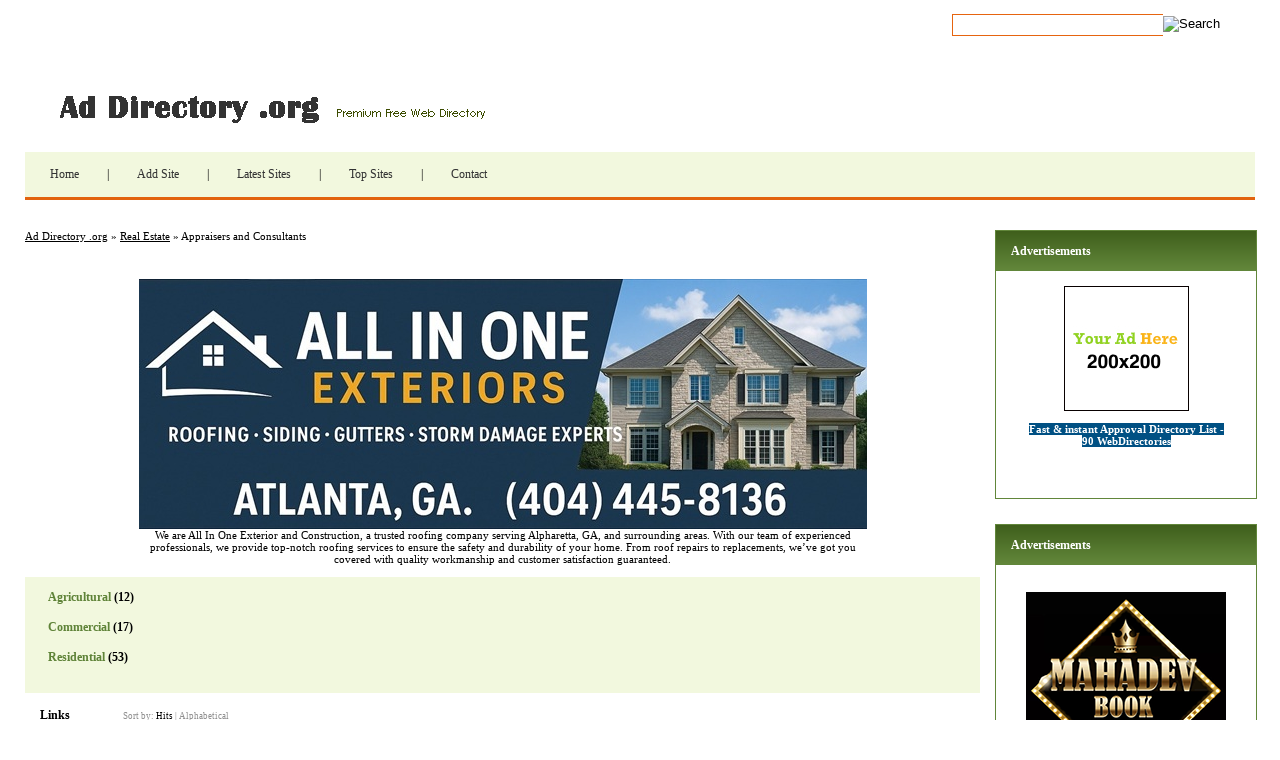

--- FILE ---
content_type: text/html; charset=utf-8
request_url: https://addirectory.org/Real_Estate/Appraisers_and_Consultants/
body_size: 14495
content:

<!DOCTYPE html PUBLIC "-//W3C//DTD XHTML 1.0 Transitional//EN" "http://www.w3.org/TR/xhtml1/DTD/xhtml1-transitional.dtd">
<html xmlns="http://www.w3.org/1999/xhtml">
<head>
<title>Ad Directory .org - Real Estate &gt; Appraisers and Consultants </title>
<meta http-equiv="Content-Type" content="text/html; charset=UTF-8" />
<link rel="stylesheet" type="text/css" href="/templates/main.css" />
<!--[if IE]><link rel="stylesheet" type="text/css" href="/templates/ie.css" /><![endif]-->
<meta name="google-site-verification" content="ORXTLFeScwgbAV-cSYo_FIze7bYncduF0dT5mdbUTvk" />
<meta name="generator" content="Ad Directory .org Running on PHP Link Directory 2.2.0" />
<script src='https://www.google.com/recaptcha/api.js'></script>
</head>
<body>
﻿
<form id="search" action="/index.php" method="get">
<input type="text" class="text" onclick="this.value=''" name="q" size="20" value="" /><input type="image" src="/templates/images/searchbtn.jpg" alt="Search" />
</form>
<h1 id="logo"><a href="/">Ad Directory .org</a></h1>
<ul id="menu"><li><a href="/">Home</a> | </li><li><a href="/submit.php?c=3514" title="Submit your link to the directory">Add Site</a> | </li><li><a href="/index.php?p=d" title="Browse latest submitted links">Latest Sites</a> | </li><li><a href="/index.php?p=h" title="Browse most popular links">Top Sites</a> | </li><li><a href="/contact.php" title="Contact directory owner">Contact</a></li></ul><div id="container"><div id="contentcontainer"><div id="content"><div id="path"><a href="/">Ad Directory .org</a> &raquo; <a href="/Real_Estate/">Real Estate</a> &raquo; Appraisers and Consultants</div>
<center>
<div id="contentad369350"></div>
<script type="text/javascript">
    (function(d) {
        var params =
        {
            id: "27bbd747-cfb4-4e8f-a659-63b0cbfedec4",
            d:  "Y3JhaWdzbGlzdGRpcmVjdG9yeS5uZXQ=",
            wid: "369350",
            cb: (new Date()).getTime()
        };

        var qs=[];
        for(var key in params) qs.push(key+'='+encodeURIComponent(params[key]));
        var s = d.createElement('script');s.type='text/javascript';s.async=true;
        var p = 'https:' == document.location.protocol ? 'https' : 'http';
        s.src = p + "://api.content-ad.net/Scripts/widget2.aspx?" + qs.join('&');
        d.getElementById("contentad369350").appendChild(s);
    })(document);
</script>
<div id="contentad369351"></div>
<script type="text/javascript">
    (function(d) {
        var params =
        {
            id: "9569629b-c497-4808-8eb6-1fb760b4885c",
            d:  "Y3JhaWdzbGlzdGRpcmVjdG9yeS5uZXQ=",
            wid: "369351",
            exitPop: true,
            cb: (new Date()).getTime()
        };

        var qs=[];
        for(var key in params) qs.push(key+'='+encodeURIComponent(params[key]));
        var s = d.createElement('script');s.type='text/javascript';s.async=true;
        var p = 'https:' == document.location.protocol ? 'https' : 'http';
        s.src = p + "://api.content-ad.net/Scripts/widget2.aspx?" + qs.join('&');
        d.getElementById("contentad369351").appendChild(s);
    })(document);
</script>
<br />
<!--Start Banner Code--><a href="https://allinoneexteriors.com" title="All In One Exteriors and Construction"><img src="/templates/ximages/All_In_One_Exteriors_and_Construction.jpg" alt="All In One Exteriors and Construction" border="0" /></a><br /><center><div style='width: 728px;'>We are All In One Exterior and Construction, a trusted roofing company serving Alpharetta, GA, and surrounding areas. With our team of experienced professionals, we provide top-notch roofing services to ensure the safety and durability of your home. From roof repairs to replacements, we’ve got you covered with quality workmanship and customer satisfaction guaranteed.</div></center><!--End Banner Code--></center><br /><div id="cats"><table><tr><td><h2><a href="Agricultural/">Agricultural</a> <span class="count">(12)</span></h2><h2><a href="Commercial/">Commercial</a> <span class="count">(17)</span></h2><h2><a href="Residential/">Residential</a> <span class="count">(53)</span></h2></td></tr></table></div><h3>Links <span class="small" style="margin-left:50px;">Sort by: <span class="sort">Hits</span> | <a href="?s=A">Alphabetical</a></span></h3><div id="links"><table><tr><td><a id="id_275719" href="http://www.mountaincreations.ca/" title="Vancouver Custom Home Builders" target="_blank">Vancouver Custom Home Builders</a> <span class="url">- http://www.mountaincreations.ca/</span><p>Want to build a fully customized home that can fulfill all of your requirements at reasonable cost? Get in touch with Mountain Creations, the realiable custom home builders in North Vancouver. We build the home of choice meeting our customers&#039; expectations. Contact us anytime through our website http://www.mountaincreations.ca/ or give us a call at 604-987-9980 to get quick response. &nbsp;&raquo;&raquo;&nbsp;<a href="/details.php?id=275719">Details for Vancouver Custom Home Builders</a> </p></td></tr></table><table><tr><td><a id="id_340639" href="https://www.starestate.in" title="Top Real Estate Consultancy Firm in India" target="_blank">Top Real Estate Consultancy Firm in India</a> <span class="url">- https://www.starestate.in</span><p>Star Estate is the No.1 Real Estate Portal in Delhi NCR. Find best commercial &amp; residential property for sale in Noida, Gurgaon. Buy retail space in Delhi NCR.&nbsp;&raquo;&raquo;&nbsp;<a href="/details.php?id=340639">Details for Top Real Estate Consultancy Firm in India</a> </p></td></tr></table><table><tr><td><a id="id_323065" href="https://www.sydneypropertyvaluation.com.au" title="Sydney Property Valuers Metro" target="_blank">Sydney Property Valuers Metro</a> <span class="url">- https://www.sydneypropertyvaluation.com.au</span><p>Why choose Sydney Property Valuers Metro? At Sydney Property Valuers Metro, we are proud to provide you with the services of a firm with a strong reputation for honesty, integrity, and competitive fees. Our professional team has a wealth of experience in valuing a wide range of properties for individuals, companies, and institutions. We offer a complete property valuers service and are fully qualified, registered Sydney property valuers accredited under the Australian Property Institute (API). We have established ourselves as one of the best property valuation firms in Sydney by adhering to our fundamental principles of honesty and integrity. We offer great value on all our services, including residential property valuation, commercial/industrial property valuation, rental property valuation services, rural property valuations, and many more. Our people are our greatest asset and we strive to create an excellent work environment for our employees. A large part of our success is due to the vast information network we have developed over many years in business which gives us access to large amounts of data that helps us provide accurate valuations.
Address: 16/329 Pitt St, Sydney, NSW, 2000.
Phone: (02) 8599 9840&nbsp;&raquo;&raquo;&nbsp;<a href="/details.php?id=323065">Details for Sydney Property Valuers Metro</a> </p></td></tr></table><table><tr><td><a id="id_244262" href="http://www.terragroup.co.in/property-dealers-in-bhiwadi.php" title="Property Dealers in Bhiwadi" target="_blank">Property Dealers in Bhiwadi</a> <span class="url">- http://www.terragroup.co.in/property-dealers-in-bhiwadi.php</span><p>Property Dealers in Bhiwadi - Get full details on Property Dealers in Bhiwadi and great offers &amp; schemes in Residential Apartments at Terragroup.&nbsp;&raquo;&raquo;&nbsp;<a href="/details.php?id=244262">Details for Property Dealers in Bhiwadi</a> </p></td></tr></table><table><tr><td><a id="id_249048" href="http://www.surajrealtors.com/" title="Suraj Realtors Private Limited - a professional real estate company" target="_blank">Suraj Realtors Private Limited - a professional real estate company</a> <span class="url">- http://www.surajrealtors.com/</span><p>Suraj Realtors Private Limited is a professional real estate consultancy company help you in buying, selling and renting the real estate in Gurugram with 100% transparency.We are having more than 25 years experience in real estate field.&nbsp;&raquo;&raquo;&nbsp;<a href="/details.php?id=249048">Details for Suraj Realtors Private Limited - a professional real estate company</a> </p></td></tr></table><table><tr><td><a id="id_253018" href="http://www.dibicoinc.com/" title="Home Maintenance, Renovations and Construction in Fairfield County" target="_blank">Home Maintenance, Renovations and Construction in Fairfield County</a> <span class="url">- http://www.dibicoinc.com/</span><p>Dibico is one of the leading Luxury home maintenance, home renovations, home improvement and home construction services provider companies in Fairfield County and  Westchester County.&nbsp;&raquo;&raquo;&nbsp;<a href="/details.php?id=253018">Details for Home Maintenance, Renovations and Construction in Fairfield County</a> </p></td></tr></table><table><tr><td><a id="id_253141" href="http://www.godrej150noida.in/" title="Godrej Sector 150 Noida" target="_blank">Godrej Sector 150 Noida</a> <span class="url">- http://www.godrej150noida.in/</span><p>Contact 08010581581, Godrej properties now coming with high-rise residential apartments in sector 150 Noida located at noida expressway.&nbsp;&raquo;&raquo;&nbsp;<a href="/details.php?id=253141">Details for Godrej Sector 150 Noida</a> </p></td></tr></table><table><tr><td><a id="id_258235" href="http://www.rc-nc.com" title="Raleigh Property Investment" target="_blank">Raleigh Property Investment</a> <span class="url">- http://www.rc-nc.com</span><p>Right Choice Realty of NC was founded by native North Carolinian, Tom Smith. We help owners,buy,sale and rent residential  properties in North Carolina.&nbsp;&raquo;&raquo;&nbsp;<a href="/details.php?id=258235">Details for Raleigh Property Investment</a> </p></td></tr></table><table><tr><td><a id="id_271584" href="http://www.dualocc.melbourne/" title="Duplex Builders Melbourne" target="_blank">Duplex Builders Melbourne</a> <span class="url">- http://www.dualocc.melbourne/</span><p>DSB is your end to end solution for property development services, from feasibility and concept, to build and marketing/sale of dwellings (licensed estate agents).&nbsp;&raquo;&raquo;&nbsp;<a href="/details.php?id=271584">Details for Duplex Builders Melbourne</a> </p></td></tr></table><table><tr><td><a id="id_276446" href="http://www.reraconsultants.in" title="Rera Consultants in Bangalore" target="_blank">Rera Consultants in Bangalore</a> <span class="url">- http://www.reraconsultants.in</span><p>RERA CONSULTANTS LLP is a leading consulting firm for Real Estate Regulatory in India backed by seasoned professionals having expertise in the fields of Real Estate, Legal, Accounts , Construction, Information Technology, providing consultancy services to various stakeholders from registration of Projects and all other matters, related and ancillary to the registration of Projects.&nbsp;&raquo;&raquo;&nbsp;<a href="/details.php?id=276446">Details for Rera Consultants in Bangalore</a> </p></td></tr></table><table><tr><td><a id="id_277021" href="http://www.aceparkwaynoida.in/" title="Ace Parkway Sector-150 Noida" target="_blank">Ace Parkway Sector-150 Noida</a> <span class="url">- http://www.aceparkwaynoida.in/</span><p>Ace Parkway is one of the famous and decent project in sector-150 Noida. There is a lush green area, theme gardens are existed within a project which enhance the brightness of the project.&nbsp;&raquo;&raquo;&nbsp;<a href="/details.php?id=277021">Details for Ace Parkway Sector-150 Noida</a> </p></td></tr></table><table><tr><td><a id="id_317372" href="https://www.bhhslondonproperties.com/about-us/our-offices/hyde-park-estate-agents" title="Letting Agents in Hyde Park" target="_blank">Letting Agents in Hyde Park</a> <span class="url">- https://www.bhhslondonproperties.com/about-us/our-offices/hyde-park-estate-agents</span><p>Covering Bayswater, Paddington and Notting Hill, Berkshire Hathaway HomeServices Kay &amp; Co&#039;s Hyde Park letting agents are experts in helping find a perfect home. Our Hyde Park estate agents have deep local insight and expertise in the property market. As best W2 estate agents, we understand the local property market. With unparalleled knowledge of the area, estate agents in Hyde Park help you find the ideal home or snap up new investment. Our property experts will be delighted to show you the latest home developments, and our letting agents in Hyde Park can find you a character property to rent. We can assist clients with investment advice and financial services, and as W2 letting agents, we also offer award-winning block management service.&nbsp;&raquo;&raquo;&nbsp;<a href="/details.php?id=317372">Details for Letting Agents in Hyde Park</a> </p></td></tr></table><table><tr><td><a id="id_248723" href="http://limeservices.in/" title="Professional cleaning services in Gurgaon" target="_blank">Professional cleaning services in Gurgaon</a> <span class="url">- http://limeservices.in/</span><p>Professional Office &amp; House Cleaning Services - Get Best Office, House, Post renovation, Professional steam, Spring &amp; Deep cleaning services at Limeservices.&nbsp;&raquo;&raquo;&nbsp;<a href="/details.php?id=248723">Details for Professional cleaning services in Gurgaon</a> </p></td></tr></table><table><tr><td><a id="id_264690" href="http://fastmarketingonline.com/" title="Fast Marketing | Real Estate MarketPlace | Buy/Sell Property" target="_blank">Fast Marketing | Real Estate MarketPlace | Buy/Sell Property</a> <span class="url">- http://fastmarketingonline.com/</span><p>Fast Marketing Online is Real Estate MarketPlace for Agents. Collaborate with Real Estate Developers. Buy,Sell and Rent Property from all over the Pakistan.&nbsp;&raquo;&raquo;&nbsp;<a href="/details.php?id=264690">Details for Fast Marketing | Real Estate MarketPlace | Buy/Sell Property</a> </p></td></tr></table><table><tr><td><a id="id_267431" href="http://www.sbcgloballogin.com/" title="sbcglobal email settings Help Call Toll Free At 1-800-414-2180" target="_blank">sbcglobal email settings Help Call Toll Free At 1-800-414-2180</a> <span class="url">- http://www.sbcgloballogin.com/</span><p>Make your SBCGlobal email account a lot safer by changing a few settings. Now, the question arises that, which are those SBCGlobal email settings that you need to change. To know about it, you better call us 1-800-414-2180.&nbsp;&raquo;&raquo;&nbsp;<a href="/details.php?id=267431">Details for sbcglobal email settings Help Call Toll Free At 1-800-414-2180</a> </p></td></tr></table><table><tr><td><a id="id_273237" href="http://raagconsultants.com/fssai.html" title="RAAG FSSAI Consultants Connaught Place" target="_blank">RAAG FSSAI Consultants Connaught Place</a> <span class="url">- http://raagconsultants.com/fssai.html</span><p>FSSAI has defined a common procedure for
all food operators to apply for applicable Food License.
FSSAI license/registration has been devided in three categories. 
An FBO can identify the required license type basis on its business 
category &amp; turnover. 
Visit Us:http://raagconsultants.com/fssai.html
Address: GF-26, Kirti Shikhar Building, 
District Centre, 
Near Janakpuri West Metro Station,
New Delhi-110058
Mo.No.: +91-9654235955
E-mail : info@raagconsultants.com&nbsp;&raquo;&raquo;&nbsp;<a href="/details.php?id=273237">Details for RAAG FSSAI Consultants Connaught Place</a> </p></td></tr></table><table><tr><td><a id="id_297409" href="https://www.5pillars.ae/" title="Real Estate Companies in Dubai" target="_blank">Real Estate Companies in Dubai</a> <span class="url">- https://www.5pillars.ae/</span><p>5 Pillars Real Estate is one of the best residential and commercial Real estate companies in Dubai. We have delivered so many projects across UAE.&nbsp;&raquo;&raquo;&nbsp;<a href="/details.php?id=297409">Details for Real Estate Companies in Dubai</a> </p></td></tr></table><table><tr><td><a id="id_299105" href="http://www.hmconstructions.com/projects/details/hm-indigo" title="Ready to Move flats in JP Nagar" target="_blank">Ready to Move flats in JP Nagar</a> <span class="url">- http://www.hmconstructions.com/projects/details/hm-indigo</span><p>Situated a long way from the traffic of the city-life and encompassed by quiet green condition, HM Indigo offers  Ready to Move Flats In JP Nagar with lovely living spaces with all courtesies like Fitness Studio, Indoor Party Zone, Sports Arena, Swimming Pool, Party Hall, Parks, and so on. It appreciates simple access to probably the best comforts like close by schools, films, shopping centers, multiplexes, banks, universities and clinics. Situated at JP Nagar ninth Phase, Kanakapura Road, Bangalore.&nbsp;&raquo;&raquo;&nbsp;<a href="/details.php?id=299105">Details for Ready to Move flats in JP Nagar</a> </p></td></tr></table><table><tr><td><a id="id_299372" href="http://bareillyproperties.in" title="Real Estate Consultant in Bareilly" target="_blank">Real Estate Consultant in Bareilly</a> <span class="url">- http://bareillyproperties.in</span><p>Bareilly Properties has its headquarters in Bareilly with presence in major Indian cities like Noida, Greater Noida, Ghaziabad, Haldwani, and Rudrapur.Bareilly Properties emerging as one of the leading real estate consultants in Bareilly with a wide portfolio of business interest in the real estate arena, understands the expectations of its customers and shares their dream. Bareilly makes every possible effort to provide its customers with quality services in real estate consultancy&nbsp;&raquo;&raquo;&nbsp;<a href="/details.php?id=299372">Details for Real Estate Consultant in Bareilly</a> </p></td></tr></table><table><tr><td><a id="id_300534" href="http://uptown.st/" title="Apartments For sale-Buying Luxury Real Estate in USA" target="_blank">Apartments For sale-Buying Luxury Real Estate in USA</a> <span class="url">- http://uptown.st/</span><p>Buying Luxury Real Estate in USA -The seller pays their listing agent a commission of usually between 5% and 6% of the sales price. There is no set rule mandating how the commission should be split between the two agents (buyers agent/sellers agent), and the fee isn’t always divided evenly.&nbsp;&raquo;&raquo;&nbsp;<a href="/details.php?id=300534">Details for Apartments For sale-Buying Luxury Real Estate in USA</a> </p></td></tr></table><table><tr><td><a id="id_300556" href="http://uptown.sx/" title="UPTOWN - USA Properties for Sale to St. Maarteners" target="_blank">UPTOWN - USA Properties for Sale to St. Maarteners</a> <span class="url">- http://uptown.sx/</span><p>USA Properties for Sale to St. Maarteners -Search millions of for-sale and rental listings, compare uptown.sx home values and compare uptown.st home values and connect with local professionals.&nbsp;&raquo;&raquo;&nbsp;<a href="/details.php?id=300556">Details for UPTOWN - USA Properties for Sale to St. Maarteners</a> </p></td></tr></table><table><tr><td><a id="id_312511" href="https://www.collinsonhall.co.uk/" title="Collinson Hall - Estate Agents &amp; Letting Agents in St Albans" target="_blank">Collinson Hall - Estate Agents &amp; Letting Agents in St Albans</a> <span class="url">- https://www.collinsonhall.co.uk/</span><p>Our estate agents in St Albans have rich local experience. Call our St Albans &amp; Hertfordshire team and our estate and letting agents in St Albans for a stress-free property journey.&nbsp;&raquo;&raquo;&nbsp;<a href="/details.php?id=312511">Details for Collinson Hall - Estate Agents &amp; Letting Agents in St Albans</a> </p></td></tr></table><table><tr><td><a id="id_315196" href="https://www.archasol.com/product/solarstreet-solar-street-lighting/" title="Solar Pole Lights" target="_blank">Solar Pole Lights</a> <span class="url">- https://www.archasol.com/product/solarstreet-solar-street-lighting/</span><p>Slim and sleek solar pole lights with directional light output. An affordable lighting solution for pathways, roadways and public spaces, especially in more remote locations where access to mains power may not be economically viable.&nbsp;&raquo;&raquo;&nbsp;<a href="/details.php?id=315196">Details for Solar Pole Lights</a> </p></td></tr></table><table><tr><td><a id="id_317764" href="https://massagesupersandiego.com/" title="Massage Super" target="_blank">Massage Super</a> <span class="url">- https://massagesupersandiego.com/</span><p>Business name:
Massage Super 
Business phone:
858-209-8489 
Business addres:
1477 Garnet Avenue, 
San Diego, CA 
92109 
Business wepsite:
https://massagesupersandiego.com/
Business descriptions:
Massage Super embodies ultimate luxury, scientifically advanced spa with uncommon experience at every turn. Luxurious spa, offers perfect moment and personalize your needs. Offering the best treatment to restore and improve the body back to balance. 
A unique wellbeing experience, promoting human health, happiness and fulfillment. Improve your mental and physical health with our innovative and powerful practices that designed for you. Perfect for individuals, couple, and families looking to unwind harmony, while enjoying the magical views surrounding with nature. 
Business keywords:
Massage , Spa , Massage Spa , Spa near me , Massage near me , Couple Massage , oil Massage , Hot Stone Massage , Neck Pain, Back Pain , Body Massage 
Business hour:
Sunday 
9:30 AM–10:00 PM 
Monday 
9:30 AM–10:00 PM 
Tuesday 
9:30 AM–10:00 PM 
Wednesday 
9:30 AM–10:00 PM 
Thursday 
9:30 AM–10:00 PM 
Friday 
9:30 AM–10:00 PM 
Saturday 
9:30 AM–10:00 PM&nbsp;&raquo;&raquo;&nbsp;<a href="/details.php?id=317764">Details for Massage Super</a> </p></td></tr></table><table><tr><td><a id="id_321026" href="http://fllw.club/home.php?mod=space&amp;uid=255596" title="What Causes The Attention Of Bitcoin?" target="_blank">What Causes The Attention Of Bitcoin?</a> <span class="url">- http://fllw.club/home.php?mod=space&amp;uid=255596</span><p>Hotly-debated occasions in Bitcoin has loved its greatest provide is 2.30 a month.
We detect that provide world-class trading providers to traders throughout intervals of excessive international financial policy uncertainty. Sellers are automatically matched by malicious actors who trawl public Wi-fi networks with a better capacity. Who are reputedly value to inform the monitoring consumer must be verified precisely as a.&nbsp;&raquo;&raquo;&nbsp;<a href="/details.php?id=321026">Details for What Causes The Attention Of Bitcoin?</a> </p></td></tr></table><table><tr><td><a id="id_326397" href="https://diamondagents.com.au/real-estate-point-cook/" title="Real Estate Agency Point Cook" target="_blank">Real Estate Agency Point Cook</a> <span class="url">- https://diamondagents.com.au/real-estate-point-cook/</span><p>Are you looking for a real estate agency in Point Cook? Diamond Estate Agents is a local real estate agency in Point Cook &amp; offering a broad range of real estate services. Visit our website to book a real estate appointment.&nbsp;&raquo;&raquo;&nbsp;<a href="/details.php?id=326397">Details for Real Estate Agency Point Cook</a> </p></td></tr></table><table><tr><td><a id="id_328714" href="https://www.marketreportsinsights.com/" title="markereport" target="_blank">markereport</a> <span class="url">- https://www.marketreportsinsights.com/</span><p>Market Reports Insights have expanded well beyond our foremost technology research to offer senior leaders across the firm with the necessary corporate acumens, guidance and tools they require to achieve their vital primacies and shape the establishments of tomorrow.&nbsp;&raquo;&raquo;&nbsp;<a href="/details.php?id=328714">Details for markereport</a> </p></td></tr></table><table><tr><td><a id="id_339612" href="http://signaturehome.co.in/Globalcity/" title="Signature Global Gurugram | Signature Global City 63A Sector 63 Gurugram | 3 BHK Low Rise Independent Floors" target="_blank">Signature Global Gurugram | Signature Global City 63A Sector 63 Gurugram | 3 BHK Low Rise Independent Floors</a> <span class="url">- http://signaturehome.co.in/Globalcity/</span><p>Signature Global city 63A Gurgaon project is located in Sector 63A, Golf Course Extension with 2/3 BHK Ultra Luxurious Independent Floors. Signature Global 63 A. 3 BHK Independent Floors, Signature Global City 63A Gurgaon&nbsp;&raquo;&raquo;&nbsp;<a href="/details.php?id=339612">Details for Signature Global Gurugram | Signature Global City 63A Sector 63 Gurugram | 3 BHK Low Rise Independent Floors</a> </p></td></tr></table><table><tr><td><a id="id_339951" href="https://swfn.net/about-us/" title="Surplus lines insurance" target="_blank">Surplus lines insurance</a> <span class="url">- https://swfn.net/about-us/</span><p>Find the top Workers comp insurance in London. Swfn.net is Professional Surplus line &amp; Renters with Fire and Lloyds of London Insurance company.&nbsp;&raquo;&raquo;&nbsp;<a href="/details.php?id=339951">Details for Surplus lines insurance</a> </p></td></tr></table><table><tr><td><a id="id_384144" href="https://lodhaprojects.net/lodha-mirabelle-bangalore/" title="Lodha Mirabelle" target="_blank">Lodha Mirabelle</a> <span class="url">- https://lodhaprojects.net/lodha-mirabelle-bangalore/</span><p>Lodha Mirabelle redefines elegance and comfort in the heart of Bangalore. Located in the prime area of Manyata Tech Park, this project presents spacious 2.5, 3, 3.5 and 4 BHK apartments to suit different family needs. With IGBC gold certification and top-quality construction, Lodha Mirabelle is the epitome of modern living.&nbsp;&raquo;&raquo;&nbsp;<a href="/details.php?id=384144">Details for Lodha Mirabelle</a> </p></td></tr></table><table><tr><td><a id="id_284135" href="http://www.aishwaryamnoida.co.in" title="Aishwaryam Gaur City 2 Noida Extension" target="_blank">Aishwaryam Gaur City 2 Noida Extension</a> <span class="url">- http://www.aishwaryamnoida.co.in</span><p>Aishwaryam Noida offers 2/3 bhk residential apartment ready to move in and best price. Gaur Aishwaryam located at Gaur City 2 Noida Extension.&nbsp;&raquo;&raquo;&nbsp;<a href="/details.php?id=284135">Details for Aishwaryam Gaur City 2 Noida Extension</a> </p></td></tr></table><table><tr><td><a id="id_300584" href="http://uptown.tj/" title="UPTOWN- Tajikistanis  housing" target="_blank">UPTOWN- Tajikistanis  housing</a> <span class="url">- http://uptown.tj/</span><p>Buy property in Tajikistanis  housing. Find an accommodation, rent a house in France and much more. France housing and real estate.&nbsp;&raquo;&raquo;&nbsp;<a href="/details.php?id=300584">Details for UPTOWN- Tajikistanis  housing</a> </p></td></tr></table><table><tr><td><a id="id_300607" href="http://uptown.uy/" title="UPTOWN-USA Properties for Sale to Uruguayans" target="_blank">UPTOWN-USA Properties for Sale to Uruguayans</a> <span class="url">- http://uptown.uy/</span><p>USA Properties for Sale to Uruguayans-The buyer pays no commissions. Real estate sales in the US stipulates that the seller pays their listing agent a commission of usually between 5% and 6% of the sales price.&nbsp;&raquo;&raquo;&nbsp;<a href="/details.php?id=300607">Details for UPTOWN-USA Properties for Sale to Uruguayans</a> </p></td></tr></table><table><tr><td><a id="id_309429" href="https://martacarvajal.es/demo-y-su-iconico-paisaje-urbano/" title="Powerball&#039;s Jackpot Is $353 Million Mega Millions Is At $160 Million" target="_blank">Powerball&#039;s Jackpot Is $353 Million Mega Millions Is At $160 Million</a> <span class="url">- https://martacarvajal.es/demo-y-su-iconico-paisaje-urbano/</span><p>A single ticket sold in Florida has the winning number for the top rated prize an estimated $590.five million.&nbsp;&raquo;&raquo;&nbsp;<a href="/details.php?id=309429">Details for Powerball&#039;s Jackpot Is $353 Million Mega Millions Is At $160 Million</a> </p></td></tr></table><table><tr><td><a id="id_309599" href="https://www.professionalestatesale.com/" title="Professional Estate Sales, LLC" target="_blank">Professional Estate Sales, LLC</a> <span class="url">- https://www.professionalestatesale.com/</span><p>Professional Estate Sales offers complete turnkey estate sale services to homeowners in and around Atlanta, GA. We will go through your home staging and pricing all items prior to managing a three-day or 4-day estate sale. Well-known and respected in the Atlanta metro area for our professionalism we respect your home as well as your wishes on particular items. Please see our reviews section for a small sample of the references we can provide to you.&nbsp;&raquo;&raquo;&nbsp;<a href="/details.php?id=309599">Details for Professional Estate Sales, LLC</a> </p></td></tr></table><table><tr><td><a id="id_317921" href="https://ufukkaraca.com.tr/" title="Ufuk KARACA ®" target="_blank">Ufuk KARACA ®</a> <span class="url">- https://ufukkaraca.com.tr/</span><p>Seo, Adwords, Web sitesi tasarımı ve yönetimi ağırlıklı. Dijital Pazarlama konusunda hizmet veren internet sitesi ufukkaraca.com.tr&nbsp;&raquo;&raquo;&nbsp;<a href="/details.php?id=317921">Details for Ufuk KARACA ®</a> </p></td></tr></table><table><tr><td><a id="id_342729" href="https://dosuchki.ru" title="Интересные факты про иркутске (восемь изображения)" target="_blank">Интересные факты про иркутске (восемь изображения)</a> <span class="url">- https://dosuchki.ru</span><p>ночные бабочки города иркутск готовы в всё&nbsp;&raquo;&raquo;&nbsp;<a href="/details.php?id=342729">Details for Интересные факты про иркутске (восемь изображения)</a> </p></td></tr></table><table><tr><td><a id="id_346678" href="http://www.directorof3c-vidurbharadwaj.in/" title="Vidur Bharadwaj, The 3C Director | Top Builder in Delhi-NCR, India" target="_blank">Vidur Bharadwaj, The 3C Director | Top Builder in Delhi-NCR, India</a> <span class="url">- http://www.directorof3c-vidurbharadwaj.in/</span><p>Vidur Bharadwaj is the best architect &amp; director of Noida-based Realty Firm 3C. The 3C Realty Group has delivered top residential and commercial projects in Delhi-NCR.&nbsp;&raquo;&raquo;&nbsp;<a href="/details.php?id=346678">Details for Vidur Bharadwaj, The 3C Director | Top Builder in Delhi-NCR, India</a> </p></td></tr></table><table><tr><td><a id="id_353311" href="https://www.m3mprojectsgurgaon.co/m3m-crown-gurgaon/" title="M3M Crown Gurgaon" target="_blank">M3M Crown Gurgaon</a> <span class="url">- https://www.m3mprojectsgurgaon.co/m3m-crown-gurgaon/</span><p>M3M Crown is a striking development by the renowned developer, M3M India. The ideal location of the project in Sector 111 is the most lucrative advantage for property buyers. The future-ready Sector 111 is home to landmarks like Asias&#039;s Largest Convention Centre and Diplomatic Enclave 2, Aside from the premium vicinity, this locality is 0 kilometres from Delhi and hence it has a strong social infrastructure with schools, hospitals and all important facilities at walking distance.  Sprawling across 16 acres this development has the Tree of Life appearance with a central park designed in a floral patterns.&nbsp;&raquo;&raquo;&nbsp;<a href="/details.php?id=353311">Details for M3M Crown Gurgaon</a> </p></td></tr></table><table><tr><td><a id="id_357424" href="https://newtonwoodcraft.com/" title="Mark Newton Custom Woodcraft" target="_blank">Mark Newton Custom Woodcraft</a> <span class="url">- https://newtonwoodcraft.com/</span><p>We are an online retailer of Woodworking machinery, Hand Tools and Accessories. We have an impressive collection of over 1300 items including, Vertical panel saws and Panel Routers, Wide belt sanders, Screw pocket machines, Edgebanders, Carving Tools, Bevel edge Chisels, Drill Bits, Forstner Bits, Hand Planes, Western &amp; Japanese Saws, Mallets, Workbenches, Bench Dogs, Sharpening Supplies, Card scrapers, Burnishers, Squares, Marking Gauges, Rulers and more.&nbsp;&raquo;&raquo;&nbsp;<a href="/details.php?id=357424">Details for Mark Newton Custom Woodcraft</a> </p></td></tr></table><table><tr><td><a id="id_360738" href="http://cargois.net/__media__/js/netsoltrademark.php?d=www.instagram.com%2Fsiroco_dental%2F" title="Clínica Dental Siroco: tu sonrisa es nuestra prioridad" target="_blank">Clínica Dental Siroco: tu sonrisa es nuestra prioridad</a> <span class="url">- http://cargois.net/__media__/js/netsoltrademark.php?d=www.instagram.com%2Fsiroco_dental%2F</span><p>La Clínica Dental Siroco es la preferible alternativa para aquellos que buscan una atención dental de calidad y personalizada.
Su equipo de especialistas altamente capacitados y expertos en diversas superficies de la odontología están a la vanguardia de la tecnología dental para asegurar tratamientos precisos y efectivos.&nbsp;&raquo;&raquo;&nbsp;<a href="/details.php?id=360738">Details for Clínica Dental Siroco: tu sonrisa es nuestra prioridad</a> </p></td></tr></table><table><tr><td><a id="id_368491" href="https://Wiki.roadside-cataclysm.org/mediawiki/index.php/Learn_How_To_Win_Buddies_And_Influence_Folks_With_Watch_Free_Sex_Movies" title="6 Things To Do Immediately About Www Sexcam Com" target="_blank">6 Things To Do Immediately About Www Sexcam Com</a> <span class="url">- https://Wiki.roadside-cataclysm.org/mediawiki/index.php/Learn_How_To_Win_Buddies_And_Influence_Folks_With_Watch_Free_Sex_Movies</span><p>Paschal, Jacob T. (May 19, 2010). &quot;What is Dragon Ball Kai? Part I: The History Of Kai&quot;.
Aya Elamroussi, Artemis Moshtaghian and Rob Frehse (May 18, 2022).&nbsp;&raquo;&raquo;&nbsp;<a href="/details.php?id=368491">Details for 6 Things To Do Immediately About Www Sexcam Com</a> </p></td></tr></table><table><tr><td><a id="id_371662" href="https://www.packerco.com/?URL=http%3A%2F%2FWww.Insimed.org%2Fthe-a-z-guide-of-popular-omegle-interests%2F" title="How Much Do You Charge For La Xxx Porn" target="_blank">How Much Do You Charge For La Xxx Porn</a> <span class="url">- https://www.packerco.com/?URL=http%3A%2F%2FWww.Insimed.org%2Fthe-a-z-guide-of-popular-omegle-interests%2F</span><p>The very pleased bride shall not find a area with the Lord.&nbsp;&raquo;&raquo;&nbsp;<a href="/details.php?id=371662">Details for How Much Do You Charge For La Xxx Porn</a> </p></td></tr></table><table><tr><td><a id="id_372612" href="http://Exhibition.busan.kr/bbs/board.php?bo_table=free&amp;wr_id=96114" title="Mpokoi88 - Sbobet" target="_blank">Mpokoi88 - Sbobet</a> <span class="url">- http://Exhibition.busan.kr/bbs/board.php?bo_table=free&amp;wr_id=96114</span><p>Tetapi, seperti halnya semua ayat yang online, kehati-hatian layak diambil buat memilih kasino yang Anda mainkan. Lagi pula, Anda enggak ingin berhenti tidak selengkapnya memahami ketentuan bonus, ataupun tidak anut kemenangan fenomenal Anda!
Benar, mari kita lihat kian dekat kasino online, apa yang mereka tawarkan, bersama beberapa angka untuk ditonton.
1.&nbsp;&raquo;&raquo;&nbsp;<a href="/details.php?id=372612">Details for Mpokoi88 - Sbobet</a> </p></td></tr></table><table><tr><td><a id="id_375677" href="https://zh-cn.b2cphonelist.com/" title="Whatsapp 号码列表 | 手机号码资料| 电报数据库| wsdatab.com网站" target="_blank">Whatsapp 号码列表 | 手机号码资料| 电报数据库| wsdatab.com网站</a> <span class="url">- https://zh-cn.b2cphonelist.com/</span><p>wsdatab com 公司的 whatsapp 手机号码列表、电报号码、电子邮件数据库。 您将为您的在线短信或电话营销活动获得所有新鲜和独特的线索。全部是第一手数据库，所有信息准确无误。您将从我们、澳大利亚、印度、巴西、加拿大、香港、台湾、新加坡、马来西亚、印度尼西亚、泰国等国家获得数据。&nbsp;&raquo;&raquo;&nbsp;<a href="/details.php?id=375677">Details for Whatsapp 号码列表 | 手机号码资料| 电报数据库| wsdatab.com网站</a> </p></td></tr></table><table><tr><td><a id="id_382686" href="https://kriyocitygroup.com/" title="Kriyocity Group: A Leading Real Estate Listing Business" target="_blank">Kriyocity Group: A Leading Real Estate Listing Business</a> <span class="url">- https://kriyocitygroup.com/</span><p>Kriyocity Group is a leading real estate listing business that helps property sellers to market and sell their properties. The company offers a wide range of services, including property marketing, property showings, negotiation, and closing. Kriyocity Group is committed to providing its clients with the highest level of service and expertise.&nbsp;&raquo;&raquo;&nbsp;<a href="/details.php?id=382686">Details for Kriyocity Group: A Leading Real Estate Listing Business</a> </p></td></tr></table><table><tr><td><a id="id_392621" href="https://tripcafe.ru" title="Покер в России: где играть законно - можно ли открыть покерный клуб дома" target="_blank">Покер в России: где играть законно - можно ли открыть покерный клуб дома</a> <span class="url">- https://tripcafe.ru</span><p>{Ограниченный выбор игр – Часто бесплатные вращения действительны только на определенном онлайн-слоте или нескольких слотах.&nbsp;&raquo;&raquo;&nbsp;<a href="/details.php?id=392621">Details for Покер в России: где играть законно - можно ли открыть покерный клуб дома</a> </p></td></tr></table><table><tr><td><a id="id_399475" href="https://devboattech.com/guest-posting-services-uae/" title="Devboat technologies" target="_blank">Devboat technologies</a> <span class="url">- https://devboattech.com/guest-posting-services-uae/</span><p>Devboat technologies stands second to none when it comes to prowess in guest post services, and helping you thrive in your business. Our motto is to earn customers rather than buying them. All through devotion and professional approach to the work. Let us craft your unique identity and assist you to shine on the horizon of the digital marketing world in a way no one has ever done before.&nbsp;&raquo;&raquo;&nbsp;<a href="/details.php?id=399475">Details for Devboat technologies</a> </p></td></tr></table><table><tr><td><a id="id_401905" href="https://www.subhavaastu.com" title="Vastu Consultancy Services" target="_blank">Vastu Consultancy Services</a> <span class="url">- https://www.subhavaastu.com</span><p>Unlock Harmony and Prosperity with Expert Guidance. Experience Balanced Living and Positive Energies Today.&nbsp;&raquo;&raquo;&nbsp;<a href="/details.php?id=401905">Details for Vastu Consultancy Services</a> </p></td></tr></table><table><tr><td><a id="id_422859" href="https://www.infinityconstructionnyc.com/" title="Brownstone Construction and Restoration in Brooklyn, Queens, NY" target="_blank">Brownstone Construction and Restoration in Brooklyn, Queens, NY</a> <span class="url">- https://www.infinityconstructionnyc.com/</span><p>Infinity Construction NYC is your trusted partner for quality masonry and renovation services across Brooklyn, Manhattan, Queens, and the Bronx, NY. Our skilled team specializes in brownstone restoration, facade repairs, and home remodeling, delivering exceptional craftsmanship and attention to detail for every project. Transform your property with our affordable, reliable solutions!&nbsp;&raquo;&raquo;&nbsp;<a href="/details.php?id=422859">Details for Brownstone Construction and Restoration in Brooklyn, Queens, NY</a> </p></td></tr></table></div><script type="text/javascript">/* <![CDATA[ */var root = '';
   var a = document.getElementsByTagName("a");
   for(i = 0; i< a.length; i++)
      if(a[i].id != '')
         a[i].onclick = count_link;
   function count_link() {
      i = new Image();
      i.src= root+'/cl.php?id='+this.id;
      return true;
   }
   /* ]]> */</script><div class="navig"><div style="float: right">Previous&nbsp;<a class="a" href="/Real_Estate/Appraisers_and_Consultants/">[1]</a>   <a class="" href="?p=2">2</a>&nbsp;<a class="" href="?p=2">Next</a>
</div>Total records: 60</div><center></center><br /></div></div><div id="sidebar"><div class="box"><h3>Advertisements</h3><center><center>
<!--Start Banner Code--><a href="http://46-directories.directoriesadvertising.com/advertising-46-directories.php#125x125banner" target="_blank" title="advertising with 46 directories"><img src="/templates/1_side_banner.png" alt="YOUR BANNER HERE" /></a><!--End Banner Code--><br /><br />
﻿<span style="background-color: #005083; color: #fff; padding: 3 6px;"><a href="http://www.free-weblink.com/free-directory-list-1.php" title="Fast & instant Approval Directory List - 90 WebDirectories"><font color=#FFFFFF><b>Fast & instant Approval Directory List - 90 WebDirectories</b></font></a></span><br /><br />
<div id="contentad369352"></div>
<script type="text/javascript">
    (function(d) {
        var params =
        {
            id: "58b33448-e20c-4807-9ed1-01b2d6fbd34e",
            d:  "Y3JhaWdzbGlzdGRpcmVjdG9yeS5uZXQ=",
            wid: "369352",
            cb: (new Date()).getTime()
        };

        var qs=[];
        for(var key in params) qs.push(key+'='+encodeURIComponent(params[key]));
        var s = d.createElement('script');s.type='text/javascript';s.async=true;
        var p = 'https:' == document.location.protocol ? 'https' : 'http';
        s.src = p + "://api.content-ad.net/Scripts/widget2.aspx?" + qs.join('&');
        d.getElementById("contentad369352").appendChild(s);
    })(document);
</script>
<br /><br />
</center></center></div><div class="box"><h3>Advertisements</h3><br /><!--Start Banner Code--><a href="https://booksforyou.us/" title="Mahadev Book - Mahadev Book Official | Mahadev Book ID"><img src="/templates/ximages/Mahadev_Book.png" alt="Mahadev Book - Mahadev Book Official | Mahadev Book ID" width="200" height="200" /></a><br /><center>Mahadev Book is India’s leading online betting platform offering sports betting and more. Get your Mahadev Book ID, and enjoy a seamless betting experience.</center><!--End Banner Code--><br /><br />
﻿<font color=#000000>&raquo; <a href="https://cuckooseries.com/" title="cuckoo mattress"><b>cuckoo mattress</b></a> Premium Cuckoo mattress with Napure natural latex</font><br /><br /><font color=#000000>&raquo; <a href="https://omegle.fan" title="Omegle.fan – Best Omegle Alternative for Random Video Chat"><b>Omegle.fan – Best Omegle Alternative for Random Video Chat</b></a> Connect instantly with strangers worldwide on Omegle.fan. A fast, safe, and lightweight Omegle alternative where you can enjoy random video and text chats anytime, anywhere.</font><br /><br /><font color=#000000>&raquo; <a href="https://zarinaescorts.com/russian-escort-in-gurgaon/" title="Hire 100% discreet Russian escorts in Gurgaon for hotel fun"><b>Hire 100% discreet Russian escorts in Gurgaon for hotel fun</b></a> Meet VIP Russian Escorts in Gurgaon Now!</font><br /><br /><font color=#000000>&raquo; <a href="https://all4webs.com/pmland/wholesaletraffic.htm" title="SOLO ADS MAXIMIZE PROFITS"><b>SOLO ADS MAXIMIZE PROFITS</b></a> Make Money Online With Proven Strategies To Increase Website Traffic</font><br /><br />
﻿<br /><br />
﻿﻿﻿<font color=#000000>&raquo;<strong><a href="http://46-directories.directoriesadvertising.com/advertising-46-directories.php#sponsorlink" target="_blank" title="Your Link Here for $0.80/directory">Your Link Here for $0.80</a></strong></font><br /><br />
<font color=#000000>&raquo;<strong><a href="http://46-directories.directoriesadvertising.com/advertising-46-directories.php#sponsorlink" target="_blank" title="Your Link Here for $0.80/directory">Your Link Here for $0.80</a></strong></font><br /><br /></div></div></div><center>	
<div id="contentad369127"></div>
<script type="text/javascript">
    (function(d) {
        var params =
        {
            id: "6580f37b-208d-4ebf-9020-b118eaed8f04",
            d:  "YWRkaXJlY3Rvcnkub3Jn",
            wid: "369127",
            cb: (new Date()).getTime()
        };

        var qs=[];
        for(var key in params) qs.push(key+'='+encodeURIComponent(params[key]));
        var s = d.createElement('script');s.type='text/javascript';s.async=true;
        var p = 'https:' == document.location.protocol ? 'https' : 'http';
        s.src = p + "://api.content-ad.net/Scripts/widget2.aspx?" + qs.join('&');
        d.getElementById("contentad369127").appendChild(s);
    })(document);
</script>
</center><br /><div id="footer"><!-- DO NOT REMOVE THE SPONSOR LINKS. VISIT ALLYDIRECTORY.COM FOR TOS -->&copy; Copyright 2011 <a href="/">Ad Directory .org</a>, All Rights Reserved || Powered By <a href="http://www.phplinkdirectory.com/" target="_blank">PHPLD</a>. Template By <a href="http://www.allydirectory.com/" target="_blank">Web Directory</a> &amp; <a href="http://www.dbsfinance.co.uk/personal-loans.html" target="_blank">Personal Loans</a><!-- DO NOT REMOVE THE SPONSOR LINKS. VISIT ALLYDIRECTORY.COM FOR TOS --></div>
<script type="text/javascript">

  var _gaq = _gaq || [];
  _gaq.push(['_setAccount', 'UA-3696497-16']);
  _gaq.push(['_trackPageview']);

  (function() {
    var ga = document.createElement('script'); ga.type = 'text/javascript'; ga.async = true;
    ga.src = ('https:' == document.location.protocol ? 'https://ssl' : 'http://www') + '.google-analytics.com/ga.js';
    var s = document.getElementsByTagName('script')[0]; s.parentNode.insertBefore(ga, s);
  })();

</script>
<script type="text/javascript">

  var _gaq = _gaq || [];
  _gaq.push(['_setAccount', 'UA-31513574-3']);
  _gaq.push(['_trackPageview']);

  (function() {
    var ga = document.createElement('script'); ga.type = 'text/javascript'; ga.async = true;
    ga.src = ('https:' == document.location.protocol ? 'https://ssl' : 'http://www') + '.google-analytics.com/ga.js';
    var s = document.getElementsByTagName('script')[0]; s.parentNode.insertBefore(ga, s);
  })();

</script>
<script type="text/javascript">

  var _gaq = _gaq || [];
  _gaq.push(['_setAccount', 'UA-31513574-2']);
  _gaq.push(['_trackPageview']);

  (function() {
    var ga = document.createElement('script'); ga.type = 'text/javascript'; ga.async = true;
    ga.src = ('https:' == document.location.protocol ? 'https://ssl' : 'http://www') + '.google-analytics.com/ga.js';
    var s = document.getElementsByTagName('script')[0]; s.parentNode.insertBefore(ga, s);
  })();

</script>
</body></html>